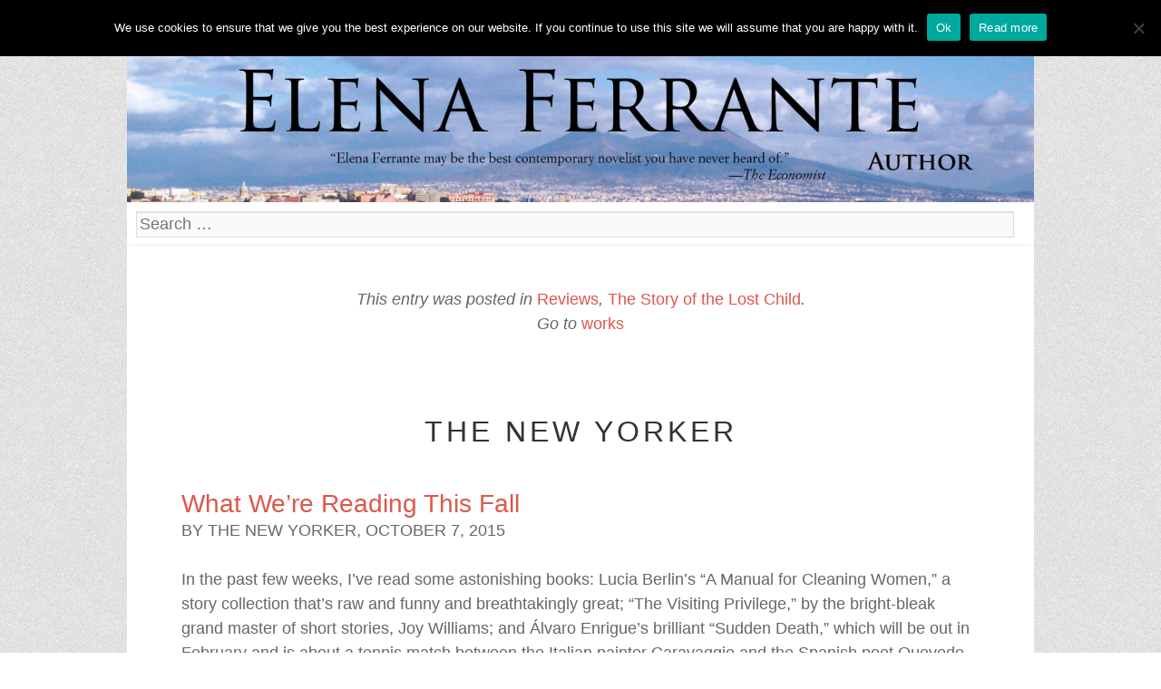

--- FILE ---
content_type: text/html; charset=UTF-8
request_url: https://elenaferrante.com/reviews/the-new-yorker-4/
body_size: 9442
content:
<!DOCTYPE html>
<html lang="en">
<head>
<meta charset="UTF-8" />
<meta name="viewport" content="width=device-width" />
<title>The New Yorker | Elena Ferrante</title>
<link rel="profile" href="http://gmpg.org/xfn/11" />
<link rel="pingback" href="https://elenaferrante.com/xmlrpc.php" />

<meta name='robots' content='max-image-preview:large' />
	<style>img:is([sizes="auto" i], [sizes^="auto," i]) { contain-intrinsic-size: 3000px 1500px }</style>
	<link rel='dns-prefetch' href='//secure.gravatar.com' />
<link rel='dns-prefetch' href='//stats.wp.com' />
<link rel='dns-prefetch' href='//fonts.googleapis.com' />
<link rel='dns-prefetch' href='//v0.wordpress.com' />
<link rel='preconnect' href='//i0.wp.com' />
<link rel="alternate" type="application/rss+xml" title="Elena Ferrante &raquo; Feed" href="https://elenaferrante.com/feed/" />
<link rel="alternate" type="application/rss+xml" title="Elena Ferrante &raquo; Comments Feed" href="https://elenaferrante.com/comments/feed/" />
<link rel="alternate" type="application/rss+xml" title="Elena Ferrante &raquo; The New Yorker Comments Feed" href="https://elenaferrante.com/reviews/the-new-yorker-4/feed/" />
<script type="text/javascript">
/* <![CDATA[ */
window._wpemojiSettings = {"baseUrl":"https:\/\/s.w.org\/images\/core\/emoji\/16.0.1\/72x72\/","ext":".png","svgUrl":"https:\/\/s.w.org\/images\/core\/emoji\/16.0.1\/svg\/","svgExt":".svg","source":{"concatemoji":"https:\/\/elenaferrante.com\/wp-includes\/js\/wp-emoji-release.min.js?ver=6.8.3"}};
/*! This file is auto-generated */
!function(s,n){var o,i,e;function c(e){try{var t={supportTests:e,timestamp:(new Date).valueOf()};sessionStorage.setItem(o,JSON.stringify(t))}catch(e){}}function p(e,t,n){e.clearRect(0,0,e.canvas.width,e.canvas.height),e.fillText(t,0,0);var t=new Uint32Array(e.getImageData(0,0,e.canvas.width,e.canvas.height).data),a=(e.clearRect(0,0,e.canvas.width,e.canvas.height),e.fillText(n,0,0),new Uint32Array(e.getImageData(0,0,e.canvas.width,e.canvas.height).data));return t.every(function(e,t){return e===a[t]})}function u(e,t){e.clearRect(0,0,e.canvas.width,e.canvas.height),e.fillText(t,0,0);for(var n=e.getImageData(16,16,1,1),a=0;a<n.data.length;a++)if(0!==n.data[a])return!1;return!0}function f(e,t,n,a){switch(t){case"flag":return n(e,"\ud83c\udff3\ufe0f\u200d\u26a7\ufe0f","\ud83c\udff3\ufe0f\u200b\u26a7\ufe0f")?!1:!n(e,"\ud83c\udde8\ud83c\uddf6","\ud83c\udde8\u200b\ud83c\uddf6")&&!n(e,"\ud83c\udff4\udb40\udc67\udb40\udc62\udb40\udc65\udb40\udc6e\udb40\udc67\udb40\udc7f","\ud83c\udff4\u200b\udb40\udc67\u200b\udb40\udc62\u200b\udb40\udc65\u200b\udb40\udc6e\u200b\udb40\udc67\u200b\udb40\udc7f");case"emoji":return!a(e,"\ud83e\udedf")}return!1}function g(e,t,n,a){var r="undefined"!=typeof WorkerGlobalScope&&self instanceof WorkerGlobalScope?new OffscreenCanvas(300,150):s.createElement("canvas"),o=r.getContext("2d",{willReadFrequently:!0}),i=(o.textBaseline="top",o.font="600 32px Arial",{});return e.forEach(function(e){i[e]=t(o,e,n,a)}),i}function t(e){var t=s.createElement("script");t.src=e,t.defer=!0,s.head.appendChild(t)}"undefined"!=typeof Promise&&(o="wpEmojiSettingsSupports",i=["flag","emoji"],n.supports={everything:!0,everythingExceptFlag:!0},e=new Promise(function(e){s.addEventListener("DOMContentLoaded",e,{once:!0})}),new Promise(function(t){var n=function(){try{var e=JSON.parse(sessionStorage.getItem(o));if("object"==typeof e&&"number"==typeof e.timestamp&&(new Date).valueOf()<e.timestamp+604800&&"object"==typeof e.supportTests)return e.supportTests}catch(e){}return null}();if(!n){if("undefined"!=typeof Worker&&"undefined"!=typeof OffscreenCanvas&&"undefined"!=typeof URL&&URL.createObjectURL&&"undefined"!=typeof Blob)try{var e="postMessage("+g.toString()+"("+[JSON.stringify(i),f.toString(),p.toString(),u.toString()].join(",")+"));",a=new Blob([e],{type:"text/javascript"}),r=new Worker(URL.createObjectURL(a),{name:"wpTestEmojiSupports"});return void(r.onmessage=function(e){c(n=e.data),r.terminate(),t(n)})}catch(e){}c(n=g(i,f,p,u))}t(n)}).then(function(e){for(var t in e)n.supports[t]=e[t],n.supports.everything=n.supports.everything&&n.supports[t],"flag"!==t&&(n.supports.everythingExceptFlag=n.supports.everythingExceptFlag&&n.supports[t]);n.supports.everythingExceptFlag=n.supports.everythingExceptFlag&&!n.supports.flag,n.DOMReady=!1,n.readyCallback=function(){n.DOMReady=!0}}).then(function(){return e}).then(function(){var e;n.supports.everything||(n.readyCallback(),(e=n.source||{}).concatemoji?t(e.concatemoji):e.wpemoji&&e.twemoji&&(t(e.twemoji),t(e.wpemoji)))}))}((window,document),window._wpemojiSettings);
/* ]]> */
</script>
<link rel='stylesheet' id='jetpack_related-posts-css' href='https://elenaferrante.com/wp-content/plugins/jetpack/modules/related-posts/related-posts.css?ver=20240116' type='text/css' media='all' />
<style id='wp-emoji-styles-inline-css' type='text/css'>

	img.wp-smiley, img.emoji {
		display: inline !important;
		border: none !important;
		box-shadow: none !important;
		height: 1em !important;
		width: 1em !important;
		margin: 0 0.07em !important;
		vertical-align: -0.1em !important;
		background: none !important;
		padding: 0 !important;
	}
</style>
<link rel='stylesheet' id='wp-block-library-css' href='https://elenaferrante.com/wp-includes/css/dist/block-library/style.min.css?ver=6.8.3' type='text/css' media='all' />
<style id='classic-theme-styles-inline-css' type='text/css'>
/*! This file is auto-generated */
.wp-block-button__link{color:#fff;background-color:#32373c;border-radius:9999px;box-shadow:none;text-decoration:none;padding:calc(.667em + 2px) calc(1.333em + 2px);font-size:1.125em}.wp-block-file__button{background:#32373c;color:#fff;text-decoration:none}
</style>
<link rel='stylesheet' id='mediaelement-css' href='https://elenaferrante.com/wp-includes/js/mediaelement/mediaelementplayer-legacy.min.css?ver=4.2.17' type='text/css' media='all' />
<link rel='stylesheet' id='wp-mediaelement-css' href='https://elenaferrante.com/wp-includes/js/mediaelement/wp-mediaelement.min.css?ver=6.8.3' type='text/css' media='all' />
<style id='jetpack-sharing-buttons-style-inline-css' type='text/css'>
.jetpack-sharing-buttons__services-list{display:flex;flex-direction:row;flex-wrap:wrap;gap:0;list-style-type:none;margin:5px;padding:0}.jetpack-sharing-buttons__services-list.has-small-icon-size{font-size:12px}.jetpack-sharing-buttons__services-list.has-normal-icon-size{font-size:16px}.jetpack-sharing-buttons__services-list.has-large-icon-size{font-size:24px}.jetpack-sharing-buttons__services-list.has-huge-icon-size{font-size:36px}@media print{.jetpack-sharing-buttons__services-list{display:none!important}}.editor-styles-wrapper .wp-block-jetpack-sharing-buttons{gap:0;padding-inline-start:0}ul.jetpack-sharing-buttons__services-list.has-background{padding:1.25em 2.375em}
</style>
<style id='global-styles-inline-css' type='text/css'>
:root{--wp--preset--aspect-ratio--square: 1;--wp--preset--aspect-ratio--4-3: 4/3;--wp--preset--aspect-ratio--3-4: 3/4;--wp--preset--aspect-ratio--3-2: 3/2;--wp--preset--aspect-ratio--2-3: 2/3;--wp--preset--aspect-ratio--16-9: 16/9;--wp--preset--aspect-ratio--9-16: 9/16;--wp--preset--color--black: #000000;--wp--preset--color--cyan-bluish-gray: #abb8c3;--wp--preset--color--white: #ffffff;--wp--preset--color--pale-pink: #f78da7;--wp--preset--color--vivid-red: #cf2e2e;--wp--preset--color--luminous-vivid-orange: #ff6900;--wp--preset--color--luminous-vivid-amber: #fcb900;--wp--preset--color--light-green-cyan: #7bdcb5;--wp--preset--color--vivid-green-cyan: #00d084;--wp--preset--color--pale-cyan-blue: #8ed1fc;--wp--preset--color--vivid-cyan-blue: #0693e3;--wp--preset--color--vivid-purple: #9b51e0;--wp--preset--gradient--vivid-cyan-blue-to-vivid-purple: linear-gradient(135deg,rgba(6,147,227,1) 0%,rgb(155,81,224) 100%);--wp--preset--gradient--light-green-cyan-to-vivid-green-cyan: linear-gradient(135deg,rgb(122,220,180) 0%,rgb(0,208,130) 100%);--wp--preset--gradient--luminous-vivid-amber-to-luminous-vivid-orange: linear-gradient(135deg,rgba(252,185,0,1) 0%,rgba(255,105,0,1) 100%);--wp--preset--gradient--luminous-vivid-orange-to-vivid-red: linear-gradient(135deg,rgba(255,105,0,1) 0%,rgb(207,46,46) 100%);--wp--preset--gradient--very-light-gray-to-cyan-bluish-gray: linear-gradient(135deg,rgb(238,238,238) 0%,rgb(169,184,195) 100%);--wp--preset--gradient--cool-to-warm-spectrum: linear-gradient(135deg,rgb(74,234,220) 0%,rgb(151,120,209) 20%,rgb(207,42,186) 40%,rgb(238,44,130) 60%,rgb(251,105,98) 80%,rgb(254,248,76) 100%);--wp--preset--gradient--blush-light-purple: linear-gradient(135deg,rgb(255,206,236) 0%,rgb(152,150,240) 100%);--wp--preset--gradient--blush-bordeaux: linear-gradient(135deg,rgb(254,205,165) 0%,rgb(254,45,45) 50%,rgb(107,0,62) 100%);--wp--preset--gradient--luminous-dusk: linear-gradient(135deg,rgb(255,203,112) 0%,rgb(199,81,192) 50%,rgb(65,88,208) 100%);--wp--preset--gradient--pale-ocean: linear-gradient(135deg,rgb(255,245,203) 0%,rgb(182,227,212) 50%,rgb(51,167,181) 100%);--wp--preset--gradient--electric-grass: linear-gradient(135deg,rgb(202,248,128) 0%,rgb(113,206,126) 100%);--wp--preset--gradient--midnight: linear-gradient(135deg,rgb(2,3,129) 0%,rgb(40,116,252) 100%);--wp--preset--font-size--small: 13px;--wp--preset--font-size--medium: 20px;--wp--preset--font-size--large: 36px;--wp--preset--font-size--x-large: 42px;--wp--preset--spacing--20: 0.44rem;--wp--preset--spacing--30: 0.67rem;--wp--preset--spacing--40: 1rem;--wp--preset--spacing--50: 1.5rem;--wp--preset--spacing--60: 2.25rem;--wp--preset--spacing--70: 3.38rem;--wp--preset--spacing--80: 5.06rem;--wp--preset--shadow--natural: 6px 6px 9px rgba(0, 0, 0, 0.2);--wp--preset--shadow--deep: 12px 12px 50px rgba(0, 0, 0, 0.4);--wp--preset--shadow--sharp: 6px 6px 0px rgba(0, 0, 0, 0.2);--wp--preset--shadow--outlined: 6px 6px 0px -3px rgba(255, 255, 255, 1), 6px 6px rgba(0, 0, 0, 1);--wp--preset--shadow--crisp: 6px 6px 0px rgba(0, 0, 0, 1);}:where(.is-layout-flex){gap: 0.5em;}:where(.is-layout-grid){gap: 0.5em;}body .is-layout-flex{display: flex;}.is-layout-flex{flex-wrap: wrap;align-items: center;}.is-layout-flex > :is(*, div){margin: 0;}body .is-layout-grid{display: grid;}.is-layout-grid > :is(*, div){margin: 0;}:where(.wp-block-columns.is-layout-flex){gap: 2em;}:where(.wp-block-columns.is-layout-grid){gap: 2em;}:where(.wp-block-post-template.is-layout-flex){gap: 1.25em;}:where(.wp-block-post-template.is-layout-grid){gap: 1.25em;}.has-black-color{color: var(--wp--preset--color--black) !important;}.has-cyan-bluish-gray-color{color: var(--wp--preset--color--cyan-bluish-gray) !important;}.has-white-color{color: var(--wp--preset--color--white) !important;}.has-pale-pink-color{color: var(--wp--preset--color--pale-pink) !important;}.has-vivid-red-color{color: var(--wp--preset--color--vivid-red) !important;}.has-luminous-vivid-orange-color{color: var(--wp--preset--color--luminous-vivid-orange) !important;}.has-luminous-vivid-amber-color{color: var(--wp--preset--color--luminous-vivid-amber) !important;}.has-light-green-cyan-color{color: var(--wp--preset--color--light-green-cyan) !important;}.has-vivid-green-cyan-color{color: var(--wp--preset--color--vivid-green-cyan) !important;}.has-pale-cyan-blue-color{color: var(--wp--preset--color--pale-cyan-blue) !important;}.has-vivid-cyan-blue-color{color: var(--wp--preset--color--vivid-cyan-blue) !important;}.has-vivid-purple-color{color: var(--wp--preset--color--vivid-purple) !important;}.has-black-background-color{background-color: var(--wp--preset--color--black) !important;}.has-cyan-bluish-gray-background-color{background-color: var(--wp--preset--color--cyan-bluish-gray) !important;}.has-white-background-color{background-color: var(--wp--preset--color--white) !important;}.has-pale-pink-background-color{background-color: var(--wp--preset--color--pale-pink) !important;}.has-vivid-red-background-color{background-color: var(--wp--preset--color--vivid-red) !important;}.has-luminous-vivid-orange-background-color{background-color: var(--wp--preset--color--luminous-vivid-orange) !important;}.has-luminous-vivid-amber-background-color{background-color: var(--wp--preset--color--luminous-vivid-amber) !important;}.has-light-green-cyan-background-color{background-color: var(--wp--preset--color--light-green-cyan) !important;}.has-vivid-green-cyan-background-color{background-color: var(--wp--preset--color--vivid-green-cyan) !important;}.has-pale-cyan-blue-background-color{background-color: var(--wp--preset--color--pale-cyan-blue) !important;}.has-vivid-cyan-blue-background-color{background-color: var(--wp--preset--color--vivid-cyan-blue) !important;}.has-vivid-purple-background-color{background-color: var(--wp--preset--color--vivid-purple) !important;}.has-black-border-color{border-color: var(--wp--preset--color--black) !important;}.has-cyan-bluish-gray-border-color{border-color: var(--wp--preset--color--cyan-bluish-gray) !important;}.has-white-border-color{border-color: var(--wp--preset--color--white) !important;}.has-pale-pink-border-color{border-color: var(--wp--preset--color--pale-pink) !important;}.has-vivid-red-border-color{border-color: var(--wp--preset--color--vivid-red) !important;}.has-luminous-vivid-orange-border-color{border-color: var(--wp--preset--color--luminous-vivid-orange) !important;}.has-luminous-vivid-amber-border-color{border-color: var(--wp--preset--color--luminous-vivid-amber) !important;}.has-light-green-cyan-border-color{border-color: var(--wp--preset--color--light-green-cyan) !important;}.has-vivid-green-cyan-border-color{border-color: var(--wp--preset--color--vivid-green-cyan) !important;}.has-pale-cyan-blue-border-color{border-color: var(--wp--preset--color--pale-cyan-blue) !important;}.has-vivid-cyan-blue-border-color{border-color: var(--wp--preset--color--vivid-cyan-blue) !important;}.has-vivid-purple-border-color{border-color: var(--wp--preset--color--vivid-purple) !important;}.has-vivid-cyan-blue-to-vivid-purple-gradient-background{background: var(--wp--preset--gradient--vivid-cyan-blue-to-vivid-purple) !important;}.has-light-green-cyan-to-vivid-green-cyan-gradient-background{background: var(--wp--preset--gradient--light-green-cyan-to-vivid-green-cyan) !important;}.has-luminous-vivid-amber-to-luminous-vivid-orange-gradient-background{background: var(--wp--preset--gradient--luminous-vivid-amber-to-luminous-vivid-orange) !important;}.has-luminous-vivid-orange-to-vivid-red-gradient-background{background: var(--wp--preset--gradient--luminous-vivid-orange-to-vivid-red) !important;}.has-very-light-gray-to-cyan-bluish-gray-gradient-background{background: var(--wp--preset--gradient--very-light-gray-to-cyan-bluish-gray) !important;}.has-cool-to-warm-spectrum-gradient-background{background: var(--wp--preset--gradient--cool-to-warm-spectrum) !important;}.has-blush-light-purple-gradient-background{background: var(--wp--preset--gradient--blush-light-purple) !important;}.has-blush-bordeaux-gradient-background{background: var(--wp--preset--gradient--blush-bordeaux) !important;}.has-luminous-dusk-gradient-background{background: var(--wp--preset--gradient--luminous-dusk) !important;}.has-pale-ocean-gradient-background{background: var(--wp--preset--gradient--pale-ocean) !important;}.has-electric-grass-gradient-background{background: var(--wp--preset--gradient--electric-grass) !important;}.has-midnight-gradient-background{background: var(--wp--preset--gradient--midnight) !important;}.has-small-font-size{font-size: var(--wp--preset--font-size--small) !important;}.has-medium-font-size{font-size: var(--wp--preset--font-size--medium) !important;}.has-large-font-size{font-size: var(--wp--preset--font-size--large) !important;}.has-x-large-font-size{font-size: var(--wp--preset--font-size--x-large) !important;}
:where(.wp-block-post-template.is-layout-flex){gap: 1.25em;}:where(.wp-block-post-template.is-layout-grid){gap: 1.25em;}
:where(.wp-block-columns.is-layout-flex){gap: 2em;}:where(.wp-block-columns.is-layout-grid){gap: 2em;}
:root :where(.wp-block-pullquote){font-size: 1.5em;line-height: 1.6;}
</style>
<link rel='stylesheet' id='cookie-notice-front-css' href='https://elenaferrante.com/wp-content/plugins/cookie-notice/css/front.min.css?ver=2.5.10' type='text/css' media='all' />
<link rel='stylesheet' id='font-awesome-css-css' href='https://elenaferrante.com/wp-content/plugins/text-slider/public/../includes/font-awesome/css/font-awesome.min.css?ver=1.0.0' type='text/css' media='all' />
<link rel='stylesheet' id='font-awesome-ie7-css-css' href='https://elenaferrante.com/wp-content/plugins/text-slider/public/../includes/font-awesome/css/font-awesome-ie7.min.css?ver=1.0.0' type='text/css' media='all' />
<link rel='stylesheet' id='text-slider-plugin-styles-css' href='https://elenaferrante.com/wp-content/plugins/text-slider/public/assets/css/public.css?ver=1.0.0' type='text/css' media='all' />
<link rel='stylesheet' id='style-css' href='https://elenaferrante.com/wp-content/themes/the-night-watch/style.css?ver=6.8.3' type='text/css' media='all' />
<link rel='stylesheet' id='googlefonts-css' href='http://fonts.googleapis.com/css?family=Coustard%7CActor&#038;ver=6.8.3' type='text/css' media='all' />
<script type="text/javascript" id="jetpack_related-posts-js-extra">
/* <![CDATA[ */
var related_posts_js_options = {"post_heading":"h4"};
/* ]]> */
</script>
<script type="text/javascript" src="https://elenaferrante.com/wp-content/plugins/jetpack/_inc/build/related-posts/related-posts.min.js?ver=20240116" id="jetpack_related-posts-js"></script>
<script type="text/javascript" id="cookie-notice-front-js-before">
/* <![CDATA[ */
var cnArgs = {"ajaxUrl":"https:\/\/elenaferrante.com\/wp-admin\/admin-ajax.php","nonce":"5ebfa6ebac","hideEffect":"fade","position":"top","onScroll":false,"onScrollOffset":100,"onClick":false,"cookieName":"cookie_notice_accepted","cookieTime":15811200,"cookieTimeRejected":2592000,"globalCookie":false,"redirection":false,"cache":true,"revokeCookies":false,"revokeCookiesOpt":"automatic"};
/* ]]> */
</script>
<script type="text/javascript" src="https://elenaferrante.com/wp-content/plugins/cookie-notice/js/front.min.js?ver=2.5.10" id="cookie-notice-front-js"></script>
<script type="text/javascript" src="https://elenaferrante.com/wp-includes/js/jquery/jquery.min.js?ver=3.7.1" id="jquery-core-js"></script>
<script type="text/javascript" src="https://elenaferrante.com/wp-includes/js/jquery/jquery-migrate.min.js?ver=3.4.1" id="jquery-migrate-js"></script>
<script type="text/javascript" src="https://elenaferrante.com/wp-content/plugins/text-slider/public/assets/js/text-slider.min.js?ver=1.0.0" id="text-sliderslider-plugin-script-js"></script>
<link rel="https://api.w.org/" href="https://elenaferrante.com/wp-json/" /><link rel="alternate" title="JSON" type="application/json" href="https://elenaferrante.com/wp-json/wp/v2/posts/984" /><link rel="EditURI" type="application/rsd+xml" title="RSD" href="https://elenaferrante.com/xmlrpc.php?rsd" />
<meta name="generator" content="WordPress 6.8.3" />
<link rel="canonical" href="https://elenaferrante.com/reviews/the-new-yorker-4/" />
<link rel='shortlink' href='https://wp.me/p5YYBq-fS' />
<link rel="alternate" title="oEmbed (JSON)" type="application/json+oembed" href="https://elenaferrante.com/wp-json/oembed/1.0/embed?url=https%3A%2F%2Felenaferrante.com%2Freviews%2Fthe-new-yorker-4%2F" />
<link rel="alternate" title="oEmbed (XML)" type="text/xml+oembed" href="https://elenaferrante.com/wp-json/oembed/1.0/embed?url=https%3A%2F%2Felenaferrante.com%2Freviews%2Fthe-new-yorker-4%2F&#038;format=xml" />
	<style>img#wpstats{display:none}</style>
		    	<style>

		#text-slider {
			width: 100%;
			position: relative;
			font-family: 'Open Sans';
			font-size: 90px;
			font-weight: 600;
			line-height: 85px;
			height:auto;
			overflow:hidden;
			
		}

		#text-slider article {
			width:100%;
			position:absolute;
			top:0;
			left:0;
		}

		#text-slider span {	
			display: block;
		}
		#text-slider-controls {
			width: auto;
			height: auto;
			float:right;
			margin:3%;
			/*position: absolute;
			bottom: 0;
			right: 0;*/
		}
/*		
		#text-slider-controls .prev {	
			float: right;
		}
		#text-slider-controls .next {	
			float: right;
		}
*/
		#text-slider-controls a {
			text-decoration: none;
		}
		.nav-color {
			color: #000;
			font-size:86px;
		}
		.nav-color:hover {
			color: #eee;	
		}

		
				</style>
			<!--[if lt IE 9]>
<script src="https://elenaferrante.com/wp-content/themes/the-night-watch/js/html5.js" type="text/javascript"></script>
<![endif]-->
<style type="text/css" id="custom-background-css">
body.custom-background { background-image: url("https://elenaferrante.com/wp-content/themes/the-night-watch/img/bg.png"); background-position: left top; background-size: auto; background-repeat: repeat; background-attachment: fixed; }
</style>
	<link rel="icon" href="https://i0.wp.com/elenaferrante.com/wp-content/uploads/2016/02/cropped-logo-Ferrante.png?fit=32%2C32&#038;ssl=1" sizes="32x32" />
<link rel="icon" href="https://i0.wp.com/elenaferrante.com/wp-content/uploads/2016/02/cropped-logo-Ferrante.png?fit=192%2C192&#038;ssl=1" sizes="192x192" />
<link rel="apple-touch-icon" href="https://i0.wp.com/elenaferrante.com/wp-content/uploads/2016/02/cropped-logo-Ferrante.png?fit=180%2C180&#038;ssl=1" />
<meta name="msapplication-TileImage" content="https://i0.wp.com/elenaferrante.com/wp-content/uploads/2016/02/cropped-logo-Ferrante.png?fit=270%2C270&#038;ssl=1" />
</head>

<body class="wp-singular post-template-default single single-post postid-984 single-format-standard custom-background wp-theme-the-night-watch cookies-not-set">
	<div id="page" class="hfeed site">

		<header id="masthead" class="site-header" role="banner">

<!-- Tolgo il doppio Elena Ferrante all'inizio
			<hgroup>
				<h1 class="site-title"><a href="https://elenaferrante.com/" title="Elena Ferrante" rel="home">Elena Ferrante</a></h1>
				<h2 class="site-description">Author of the Neapolitan Novels</h2>
						</hgroup>

-->

				<nav role="navigation" class="site-navigation main-navigation">
					 <h1 class="assistive-text">Menu</h1>
					<div class="assistive-text skip-link"><a href="#content" title="Skip to content">Skip to content</a></div>

                                        <div class="menu-contenitore"><div class="menu-menu-container"><ul id="menu-menu" class="menu"><li id="menu-item-96" class="menu-item menu-item-type-post_type menu-item-object-page menu-item-home menu-item-96"><a href="https://elenaferrante.com/">Home</a></li>
<li id="menu-item-1043" class="menu-item menu-item-type-taxonomy menu-item-object-category menu-item-1043"><a href="https://elenaferrante.com/category/news/">News</a></li>
<li id="menu-item-32" class="menu-item menu-item-type-post_type menu-item-object-page menu-item-has-children menu-item-32"><a href="https://elenaferrante.com/works/">Works</a>
<ul class="sub-menu">
	<li id="menu-item-33" class="menu-item menu-item-type-post_type menu-item-object-page menu-item-33"><a href="https://elenaferrante.com/works/my-brilliant-friend/">My Brilliant Friend</a></li>
	<li id="menu-item-67" class="menu-item menu-item-type-post_type menu-item-object-page menu-item-67"><a href="https://elenaferrante.com/works/the-story-of-a-new-name/">The Story of a New Name</a></li>
	<li id="menu-item-78" class="menu-item menu-item-type-post_type menu-item-object-page menu-item-78"><a href="https://elenaferrante.com/works/leave-stay/">Those Who Leave and Those Who Stay</a></li>
	<li id="menu-item-559" class="menu-item menu-item-type-post_type menu-item-object-page menu-item-559"><a href="https://elenaferrante.com/works/story-of-the-lost-child/">The Story of the Lost Child</a></li>
	<li id="menu-item-65" class="menu-item menu-item-type-post_type menu-item-object-page menu-item-65"><a href="https://elenaferrante.com/works/days-of-abandonment/">The Days of Abandonment</a></li>
	<li id="menu-item-66" class="menu-item menu-item-type-post_type menu-item-object-page menu-item-66"><a href="https://elenaferrante.com/works/lost-daughter/">The Lost Daughter</a></li>
	<li id="menu-item-77" class="menu-item menu-item-type-post_type menu-item-object-page menu-item-77"><a href="https://elenaferrante.com/works/troubling-love/">Troubling Love</a></li>
	<li id="menu-item-2363" class="menu-item menu-item-type-post_type menu-item-object-page menu-item-2363"><a href="https://elenaferrante.com/works/frantumaglia/">Frantumaglia</a></li>
	<li id="menu-item-2390" class="menu-item menu-item-type-post_type menu-item-object-page menu-item-2390"><a href="https://elenaferrante.com/works/the-beach-at-night/">The Beach at Night</a></li>
</ul>
</li>
<li id="menu-item-1061" class="menu-item menu-item-type-taxonomy menu-item-object-category current-post-ancestor current-menu-parent current-post-parent menu-item-has-children menu-item-1061"><a href="https://elenaferrante.com/category/reviews/">Reviews</a>
<ul class="sub-menu">
	<li id="menu-item-1064" class="menu-item menu-item-type-taxonomy menu-item-object-category menu-item-1064"><a href="https://elenaferrante.com/category/reviews/my-brilliant-friend/">My Brilliant Friend</a></li>
	<li id="menu-item-1065" class="menu-item menu-item-type-taxonomy menu-item-object-category menu-item-1065"><a href="https://elenaferrante.com/category/reviews/the-story-of-a-new-name/">The Story of a New Name</a></li>
	<li id="menu-item-1063" class="menu-item menu-item-type-taxonomy menu-item-object-category menu-item-1063"><a href="https://elenaferrante.com/category/reviews/those-who-leave-and-those-who-stay/">Those Who Leave and Those Who Stay</a></li>
	<li id="menu-item-1062" class="menu-item menu-item-type-taxonomy menu-item-object-category current-post-ancestor current-menu-parent current-post-parent menu-item-1062"><a href="https://elenaferrante.com/category/reviews/the-story-of-the-lost-child/">The Story of the Lost Child</a></li>
	<li id="menu-item-1068" class="menu-item menu-item-type-taxonomy menu-item-object-category menu-item-1068"><a href="https://elenaferrante.com/category/reviews/troubling-love/">Troubling Love</a></li>
	<li id="menu-item-1066" class="menu-item menu-item-type-taxonomy menu-item-object-category menu-item-1066"><a href="https://elenaferrante.com/category/reviews/the-days-of-abandonment/">The Days of Abandonment</a></li>
	<li id="menu-item-1067" class="menu-item menu-item-type-taxonomy menu-item-object-category menu-item-1067"><a href="https://elenaferrante.com/category/reviews/the-lost-daughter/">The Lost Daughter</a></li>
	<li id="menu-item-2391" class="menu-item menu-item-type-taxonomy menu-item-object-category menu-item-2391"><a href="https://elenaferrante.com/category/reviews/the-beach-at-night/">The Beach at Night</a></li>
	<li id="menu-item-2812" class="menu-item menu-item-type-taxonomy menu-item-object-category menu-item-2812"><a href="https://elenaferrante.com/category/reviews/frantumaglia/">Frantumaglia</a></li>
</ul>
</li>
<li id="menu-item-754" class="menu-item menu-item-type-custom menu-item-object-custom menu-item-754"><a href="http://elenaferrante.com/works/my-brilliant-friend/">Read now</a></li>
<li id="menu-item-2065" class="menu-item menu-item-type-taxonomy menu-item-object-category menu-item-2065"><a href="https://elenaferrante.com/category/tv-series/">Tv Series</a></li>
<li id="menu-item-1055" class="menu-item menu-item-type-taxonomy menu-item-object-category menu-item-has-children menu-item-1055"><a href="https://elenaferrante.com/category/reviews/foreign-reviews/">Reviews in other languages</a>
<ul class="sub-menu">
	<li id="menu-item-1574" class="menu-item menu-item-type-taxonomy menu-item-object-category menu-item-1574"><a href="https://elenaferrante.com/category/reviews/foreign-reviews/brazil/">Brazil</a></li>
	<li id="menu-item-2041" class="menu-item menu-item-type-taxonomy menu-item-object-category menu-item-2041"><a href="https://elenaferrante.com/category/reviews/foreign-reviews/chile/">Chile</a></li>
	<li id="menu-item-3074" class="menu-item menu-item-type-taxonomy menu-item-object-category menu-item-3074"><a href="https://elenaferrante.com/category/reviews/foreign-reviews/colombia/">Colombia</a></li>
	<li id="menu-item-1648" class="menu-item menu-item-type-taxonomy menu-item-object-category menu-item-1648"><a href="https://elenaferrante.com/category/reviews/foreign-reviews/croatia/">Croatia</a></li>
	<li id="menu-item-1861" class="menu-item menu-item-type-taxonomy menu-item-object-category menu-item-1861"><a href="https://elenaferrante.com/category/reviews/foreign-reviews/denmark/">Denmark</a></li>
	<li id="menu-item-1730" class="menu-item menu-item-type-taxonomy menu-item-object-category menu-item-1730"><a href="https://elenaferrante.com/category/reviews/foreign-reviews/france/">France</a></li>
	<li id="menu-item-3250" class="menu-item menu-item-type-taxonomy menu-item-object-category menu-item-3250"><a href="https://elenaferrante.com/category/reviews/foreign-reviews/germany/">Germany</a></li>
	<li id="menu-item-3079" class="menu-item menu-item-type-taxonomy menu-item-object-category menu-item-3079"><a href="https://elenaferrante.com/category/reviews/foreign-reviews/greece/">Greece</a></li>
	<li id="menu-item-2922" class="menu-item menu-item-type-taxonomy menu-item-object-category menu-item-2922"><a href="https://elenaferrante.com/category/reviews/foreign-reviews/iceland/">Iceland</a></li>
	<li id="menu-item-1649" class="menu-item menu-item-type-taxonomy menu-item-object-category menu-item-1649"><a href="https://elenaferrante.com/category/reviews/foreign-reviews/israel/">Israel</a></li>
	<li id="menu-item-1742" class="menu-item menu-item-type-taxonomy menu-item-object-category menu-item-1742"><a href="https://elenaferrante.com/category/reviews/foreign-reviews/italy/">Italy</a></li>
	<li id="menu-item-1572" class="menu-item menu-item-type-taxonomy menu-item-object-category menu-item-1572"><a href="https://elenaferrante.com/category/reviews/foreign-reviews/dutch/">Netherlands</a></li>
	<li id="menu-item-1731" class="menu-item menu-item-type-taxonomy menu-item-object-category menu-item-1731"><a href="https://elenaferrante.com/category/reviews/foreign-reviews/norway/">Norway</a></li>
	<li id="menu-item-1732" class="menu-item menu-item-type-taxonomy menu-item-object-category menu-item-1732"><a href="https://elenaferrante.com/category/reviews/foreign-reviews/poland/">Poland</a></li>
	<li id="menu-item-3005" class="menu-item menu-item-type-taxonomy menu-item-object-category menu-item-3005"><a href="https://elenaferrante.com/category/reviews/foreign-reviews/portugal/">Portugal</a></li>
	<li id="menu-item-2227" class="menu-item menu-item-type-taxonomy menu-item-object-category menu-item-2227"><a href="https://elenaferrante.com/category/reviews/foreign-reviews/slovakia/">Slovakia</a></li>
	<li id="menu-item-1573" class="menu-item menu-item-type-taxonomy menu-item-object-category menu-item-1573"><a href="https://elenaferrante.com/category/reviews/foreign-reviews/spain/">Spain</a></li>
	<li id="menu-item-1733" class="menu-item menu-item-type-taxonomy menu-item-object-category menu-item-1733"><a href="https://elenaferrante.com/category/reviews/foreign-reviews/sweden/">Sweden</a></li>
	<li id="menu-item-1650" class="menu-item menu-item-type-taxonomy menu-item-object-category menu-item-1650"><a href="https://elenaferrante.com/category/reviews/foreign-reviews/turkey/">Turkey</a></li>
</ul>
</li>
<li id="menu-item-30" class="menu-item menu-item-type-post_type menu-item-object-page menu-item-30"><a href="https://elenaferrante.com/contacts/">Contacts</a></li>
</ul></div></div>
				</nav><!-- .site-navigation .main-navigation -->


											<a href="https://elenaferrante.com/" title="Elena Ferrante" rel="home">
							<img src="https://elenaferrante.com/wp-content/uploads/2015/07/cropped-header-Ferrante211.jpg" width="1500" height="335" alt="Elena Ferrante" class="header-image"  />
						</a>
					
<div id="search-box">
                                
						<form method="get" id="searchform" action="https://elenaferrante.com/" role="search">
		<label for="s" class="assistive-text">Search</label>
		<input type="text" class="field" name="s" value="" id="s" placeholder="Search &hellip;" />
		<input type="submit" class="submit" name="submit" id="searchsubmit" value="Search" />
	</form>
				
</div>                 
                                
		</header><!-- #masthead .site-header -->


		<div id="main" class="site-main">
		<div id="primary" class="content-area">
			<div id="content" class="site-content" role="main">

			
				
<article id="post-984" class="post-984 post type-post status-publish format-standard hentry category-reviews category-the-story-of-the-lost-child">
	<header class="entry-header">
	
            <div class="entry-meta">
            This entry was posted in <a href="https://elenaferrante.com/category/reviews/" rel="category tag">Reviews</a>, <a href="https://elenaferrante.com/category/reviews/the-story-of-the-lost-child/" rel="category tag">The Story of the Lost Child</a>.            <br />
            <p>Go to <a href="http://elenaferrante.com/works/">works</a></p>
            </div>
            <h1 class="entry-title">The New Yorker</h1>

		<div class="entry-meta">
					</div><!-- .entry-meta -->
	</header><!-- .entry-header -->

	<div class="entry-content">
		<h2><a href="http://www.newyorker.com/books/page-turner/what-were-reading-this-fall" target="_blank">What We’re Reading This Fall</a></h2>
<p>BY THE NEW YORKER, OCTOBER 7, 2015</p>
<p class="descender" data-wc="128">In the past few weeks, I’ve read some astonishing books: Lucia Berlin’s “A Manual for Cleaning Women,” a story collection that’s raw and funny and breathtakingly great; “The Visiting Privilege,” by the bright-bleak grand master of short stories, Joy Williams; and Álvaro Enrigue’s brilliant “Sudden Death,” which will be out in February and is about a tennis match between the Italian painter Caravaggio and the Spanish poet Quevedo, wherein they use a ball made out of Marie Antoinette’s hair. (It’s also about colonialism, utopias, and sex.) And I’ve been so distraught that there are no more Neapolitan novels by Elena Ferrante to come after the fourth, “The Story of the Lost Child,” that I’ve re-read the entire grand novel project.</p>
<p data-wc="2"><em>—Lauren Groff</em></p>
<p data-wc="2"><span id="more-984"></span></p>
<p class="descender" data-wc="29">All of the Elena Ferrante books have now sent me on to finally read the so-often-recommended to me Elsa Morante; I’m starting with “History” and “Arturo’s Island<em>.</em>”</p>
<p data-wc="2">—<em>Rivka Galchen</em></p>

<div id='jp-relatedposts' class='jp-relatedposts' >
	<h3 class="jp-relatedposts-headline"><em>Related</em></h3>
</div>			</div><!-- .entry-content -->

	<footer class="entry-meta">
		

			</footer><!-- .entry-meta -->
</article><!-- #post-984 -->

					<nav role="navigation" id="nav-below" class="site-navigation post-navigation">
		<h1 class="assistive-text">Post navigation</h1>

	
		<div class="nav-previous"><a href="https://elenaferrante.com/reviews/my-brilliant-friend/columbia-tribune/" rel="prev"><span class="meta-nav">&larr;</span> Columbia Tribune</a></div>		<div class="nav-next"><a href="https://elenaferrante.com/reviews/the-boston-globe/" rel="next">The Boston Globe <span class="meta-nav">&rarr;</span></a></div>
	
	</nav><!-- #nav-below -->
	
				

	<div id="comments" class="comments-area">

	
	
	
		
	

		<div id="respond" class="comment-respond">
		<h3 id="reply-title" class="comment-reply-title">Leave a Reply</h3><form action="https://elenaferrante.com/wp-comments-post.php" method="post" id="commentform" class="comment-form"><p class="comment-notes"><span id="email-notes">Your email address will not be published.</span> <span class="required-field-message">Required fields are marked <span class="required">*</span></span></p><p class="comment-form-comment"><label for="comment">Comment <span class="required">*</span></label> <textarea id="comment" name="comment" cols="45" rows="8" maxlength="65525" required="required"></textarea></p><p class="comment-form-author"><label for="author">Name <span class="required">*</span></label> <input id="author" name="author" type="text" value="" size="30" maxlength="245" autocomplete="name" required="required" /></p>
<p class="comment-form-email"><label for="email">Email <span class="required">*</span></label> <input id="email" name="email" type="text" value="" size="30" maxlength="100" aria-describedby="email-notes" autocomplete="email" required="required" /></p>
<p class="comment-form-url"><label for="url">Website</label> <input id="url" name="url" type="text" value="" size="30" maxlength="200" autocomplete="url" /></p>
<p class="comment-subscription-form"><input type="checkbox" name="subscribe_comments" id="subscribe_comments" value="subscribe" style="width: auto; -moz-appearance: checkbox; -webkit-appearance: checkbox;" /> <label class="subscribe-label" id="subscribe-label" for="subscribe_comments">Notify me of follow-up comments by email.</label></p><p class="comment-subscription-form"><input type="checkbox" name="subscribe_blog" id="subscribe_blog" value="subscribe" style="width: auto; -moz-appearance: checkbox; -webkit-appearance: checkbox;" /> <label class="subscribe-label" id="subscribe-blog-label" for="subscribe_blog">Notify me of new posts by email.</label></p><p class="form-submit"><input name="submit" type="submit" id="submit" class="submit" value="Post Comment" /> <input type='hidden' name='comment_post_ID' value='984' id='comment_post_ID' />
<input type='hidden' name='comment_parent' id='comment_parent' value='0' />
</p><p style="display: none;"><input type="hidden" id="akismet_comment_nonce" name="akismet_comment_nonce" value="306ada8524" /></p><p style="display: none !important;" class="akismet-fields-container" data-prefix="ak_"><label>&#916;<textarea name="ak_hp_textarea" cols="45" rows="8" maxlength="100"></textarea></label><input type="hidden" id="ak_js_1" name="ak_js" value="129"/><script>document.getElementById( "ak_js_1" ).setAttribute( "value", ( new Date() ).getTime() );</script></p></form>	</div><!-- #respond -->
	
</div><!-- #comments .comments-area -->

			
			</div><!-- #content .site-content -->
		</div><!-- #primary .content-area -->

		<div id="secondary" class="widget-area" role="complementary">
						
                    <div id="primary-sidebar">
			<aside id="custom_html-2" class="widget_text widget widget_custom_html"><div class="textwidget custom-html-widget"></div></aside>			</div>
			<!-- #primary-sidebar -->

		</div><!-- #secondary .widget-area -->

	<!-- #main .site-main -->

<style type="text/css">
           
@media only screen 
and (min-device-width : 768px) {
                                div.ciao{display: none;}
                                div.socialnet {float:left;
                                                margin: 1em;
                                         
                                                text-align: center;}
                                div.cont {text-align:center;
          margin-left: 33%;}
}                  
                   

                    </style>          
                
                    
                    
                    <footer id="colophon" class="site-footer" role="contentinfo">
                <div class="site-info" >   
                    
                    
                    <p>Copyright &copy; <a href="http://www.europaeditions.com/">Europa Editions</a> 2025 | <a href="http://elenaferrante.com/privacy-policy/">Privacy Policy</a></p>
              
                </div> 
    
           
                     
                <!-- .site-info -->
	</footer><!-- #colophon .site-footer -->
<!-- #page .hfeed .site -->

<script type="speculationrules">
{"prefetch":[{"source":"document","where":{"and":[{"href_matches":"\/*"},{"not":{"href_matches":["\/wp-*.php","\/wp-admin\/*","\/wp-content\/uploads\/*","\/wp-content\/*","\/wp-content\/plugins\/*","\/wp-content\/themes\/the-night-watch\/*","\/*\\?(.+)"]}},{"not":{"selector_matches":"a[rel~=\"nofollow\"]"}},{"not":{"selector_matches":".no-prefetch, .no-prefetch a"}}]},"eagerness":"conservative"}]}
</script>
<script type="text/javascript" id="text-slider-plugin-script-js-extra">
/* <![CDATA[ */
var slider_options = [];
/* ]]> */
</script>
<script type="text/javascript" src="https://elenaferrante.com/wp-content/plugins/text-slider/public/assets/js/public.js?ver=1.0.0" id="text-slider-plugin-script-js"></script>
<script type="text/javascript" src="https://elenaferrante.com/wp-content/themes/the-night-watch/js/small-menu.js?ver=20120206" id="small-menu-js"></script>
<script type="text/javascript" id="jetpack-stats-js-before">
/* <![CDATA[ */
_stq = window._stq || [];
_stq.push([ "view", JSON.parse("{\"v\":\"ext\",\"blog\":\"88414320\",\"post\":\"984\",\"tz\":\"0\",\"srv\":\"elenaferrante.com\",\"j\":\"1:15.3.1\"}") ]);
_stq.push([ "clickTrackerInit", "88414320", "984" ]);
/* ]]> */
</script>
<script type="text/javascript" src="https://stats.wp.com/e-202550.js" id="jetpack-stats-js" defer="defer" data-wp-strategy="defer"></script>
<script defer type="text/javascript" src="https://elenaferrante.com/wp-content/plugins/akismet/_inc/akismet-frontend.js?ver=1763968214" id="akismet-frontend-js"></script>

		<!-- Cookie Notice plugin v2.5.10 by Hu-manity.co https://hu-manity.co/ -->
		<div id="cookie-notice" role="dialog" class="cookie-notice-hidden cookie-revoke-hidden cn-position-top" aria-label="Cookie Notice" style="background-color: rgba(0,0,0,1);"><div class="cookie-notice-container" style="color: #fff"><span id="cn-notice-text" class="cn-text-container">We use cookies to ensure that we give you the best experience on our website. If you continue to use this site we will assume that you are happy with it.</span><span id="cn-notice-buttons" class="cn-buttons-container"><button id="cn-accept-cookie" data-cookie-set="accept" class="cn-set-cookie cn-button" aria-label="Ok" style="background-color: #00a99d">Ok</button><button data-link-url="http://elenaferrante.com/privacy-policy/" data-link-target="_blank" id="cn-more-info" class="cn-more-info cn-button" aria-label="Read more" style="background-color: #00a99d">Read more</button></span><button type="button" id="cn-close-notice" data-cookie-set="accept" class="cn-close-icon" aria-label=""></button></div>
			
		</div>
		<!-- / Cookie Notice plugin -->
</body>
</html>